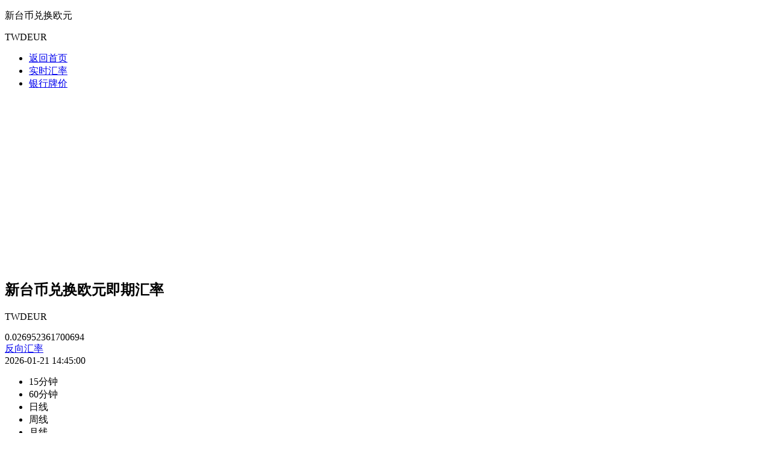

--- FILE ---
content_type: text/html; charset=UTF-8
request_url: https://m.huilv.cc/TWD_EUR/
body_size: 3624
content:
<!DOCTYPE html><html lang=zh-CN><head><meta http-equiv=Content-Type content="text/html;charset=utf-8"><title>新台币对欧元汇率_今日新台币兑欧元汇率查询【实时汇率网移动版】</title><meta name=Keywords content=新台币对欧元汇率,今日新台币兑欧元汇率表,最新新台币汇率走势图><meta name=Description content=实时汇率网移动版提供今日外汇牌价新台币对欧元汇率、今日新台币兑欧元汇率表、新台币汇率实时在线查询换算图表走势.....><meta name=application-name content=实时汇率网移动版><meta name=applicable-device content=mobile><meta name=apple-mobile-web-app-capable content=yes><meta name=apple-mobile-web-app-status-bar-style content=black><meta content="telephone=no" name=format-detection><link rel=canonical href=https://m.huilv.cc/TWD_EUR><link rel=dns-prefetch href=https://m.huilv.cc><link rel=apple-touch-icon-precomposed sizes=57x57 href=https://huilv.paihang8.com/images/57/huilv.png><link rel=apple-touch-icon-precomposed sizes=72x72 href=https://huilv.paihang8.com/images/72/huilv.png><link rel=apple-touch-icon-precomposed sizes=114x114 href=https://huilv.paihang8.com/images/114/huilv.png><meta name=viewport content="width=device-width,minimum-scale=1,maximum-scale=1,user-scalable=no"><link href=//huilv.paihang8.com/css/m/commons.css?0ea089ac5af7e9dc873f rel=stylesheet><link href=//huilv.paihang8.com/css/m/currency/item.css?0ea089ac5af7e9dc873f rel=stylesheet></head><body><div class=fixed_top><div class=header><a class=goback_butn href=javascript:history.go(-1)><i class=goback></i></a><div class=headtitle><p class=exchangename>新台币兑换欧元</p><p class=englishname>TWDEUR</p></div><div class="icon nav_item"></div><div class="nav_cont hide"><div class=nav_bg><i class=nav_c></i><ul class=nav_list><li><a title=返回首页 href=https://m.huilv.cc><i class="icon index_icon"></i>返回首页</a></li><li><a title=更多汇率 href=https://m.huilv.cc/curreny_list.html><i class="icon more_huilv"></i>实时汇率</a></li><li><a title=银行牌价 href=https://m.huilv.cc/yinhangpaijia.html><i class="icon more_paijia"></i>银行牌价</a></li></ul></div></div></div></div>
<script async src="https://pagead2.googlesyndication.com/pagead/js/adsbygoogle.js?client=ca-pub-4008124245671559"
        crossorigin="anonymous"></script>

<ins class="adsbygoogle"
     style="display:block"
     data-ad-client="ca-pub-4008124245671559"
     data-ad-slot="4153849308"
     data-ad-format="auto"
     data-full-width-responsive="true"></ins>
<script>
    (adsbygoogle = window.adsbygoogle || []).push({});
</script>
<section class="item_cont itemgreen" style=margin-top:0px;><div class=itembox><div class=hl_names><h2>新台币兑换欧元即期汇率</h2><p>TWDEUR</p></div><div class=hl_main><div class=hlnumber><div class=point_price>0.026952361700694</div>   </div><div class=point-special><div class=hlreverse><a href=https://m.huilv.cc/EUR_TWD/ ><i class=icon></i><span>反向汇率</span></a></div><div class=hltime>2026-01-21 14:45:00</div></div></div>                                               </div></section><section class=chart><div class=chart_box><ul class=chart_tab><li class=current data-type=d5 data-chart=candlestick>15分钟</li><li data-type=m1 data-chart=candlestick>60分钟</li><li data-type=m6 data-chart=candlestick>日线</li><li data-type=y1 data-chart=candlestick>周线</li><li data-type=y5 data-chart=candlestick>月线</li></ul><div class=chartcont><iframe border=0 marginwidth=0 marginheight=0 src="/zoushitu.html?a=TWDEUR&time=d5" frameborder=0 width=100% height=100% scrolling=no name=I2></iframe></div></div></section> 
    <script async src="https://pagead2.googlesyndication.com/pagead/js/adsbygoogle.js"></script>
    <ins class="adsbygoogle"
         style="display:block"
         data-ad-format="autorelaxed"
         data-ad-client="ca-pub-4008124245671559"
         data-ad-slot="8818152502"></ins>
    <script>
        (adsbygoogle = window.adsbygoogle || []).push({});
    </script>
<section class=calculator><div class=head>实时汇率计算器</div><div class=calculator_cont><ul class=select><li><label>持有货币：</label><div class=selectbutn id=fromCurrency value=TWD><div class=se_butns><span>新台币 Taiwan Dollar . TWD</span><i class=se_butnsicon></i></div><div class=select_cont style=display:none;><ul class=select-scroll><li value=EUR>欧元 Euro . EUR</li><li value=TWD>新台币 Taiwan Dollar . TWD</li></ul></div></div></li><li><label>目标货币：</label><div class=selectbutn id=toCurrency value=EUR><div class=se_butns><span>欧元 Euro . EUR</span><i class=se_butnsicon></i></div><div class=select_cont style=display:none;><ul class=select-scroll><li value=EUR>欧元 Euro . EUR</li><li value=TWD>新台币 Taiwan Dollar . TWD</li></ul></div></div></li><li><label>兑换数额：</label><div class=selectbutn><div class=se_amount><span class=amount><input type=text value=100 id=currency_num></span><span class=calculation>计算</span></div></div></li></ul><div class=calculator_foot><div id=result>请输入金额</div><div id=loading_box><img alt=正在初始化汇率请稍后 src=https://huilv.paihang8.com/images/img_loading.gif width=16 height=16>正在查询汇率并换算请稍后......</div></div></div></section>   <div class=title><h3>热门货币对</h3></div><div class=friendlink_cont><ul class=friendlink><li><a href=https://m.huilv.cc/EUR_TWD/ title=欧元-新台币>欧元-新台币</a></li><li><a href=https://m.huilv.cc/TWD_SGD/ title=新台币-新加坡元>新台币-新加坡元</a></li><li><a href=https://m.huilv.cc/TWD_IDR/ title=新台币-印度尼西亚卢比(盾)>新台币-印度尼西亚卢比(盾)</a></li><li><a href=https://m.huilv.cc/TWD_CAD/ title=新台币-加拿大元>新台币-加拿大元</a></li><li><a href=https://m.huilv.cc/TWD_THB/ title=新台币-泰铢>新台币-泰铢</a></li><li><a href=https://m.huilv.cc/TWD_INR/ title=新台币-印度卢比>新台币-印度卢比</a></li><li><a href=https://m.huilv.cc/TWD_PKR/ title=新台币-巴基斯坦卢比>新台币-巴基斯坦卢比</a></li><li><a href=https://m.huilv.cc/TWD_AED/ title=新台币-阿联酋迪拉姆>新台币-阿联酋迪拉姆</a></li><li><a href=https://m.huilv.cc/TWD_EGP/ title=新台币-埃及镑>新台币-埃及镑</a></li><li><a href=https://m.huilv.cc/TWD_MYR/ title=新台币-马来西亚林吉特>新台币-马来西亚林吉特</a></li><li><a href=https://m.huilv.cc/TWD_USD/ title=新台币-美元>新台币-美元</a></li><li><a href=https://m.huilv.cc/TWD_NZD/ title=新台币-新西兰元(纽元)>新台币-新西兰元(纽元)</a></li></ul></div><div class=title><h3>推荐货币对</h3></div><div class=friendlink_cont><ul class=friendlink><li><a href=https://m.huilv.cc/TWD_MOP/ title=新台币-澳门元>新台币-澳门元</a></li><li><a href=https://m.huilv.cc/TWD_EUR/ title=新台币-欧元>新台币-欧元</a></li><li><a href=https://m.huilv.cc/TWD_SEK/ title=新台币-瑞典克朗>新台币-瑞典克朗</a></li><li><a href=https://m.huilv.cc/TWD_VND/ title=新台币-越南盾>新台币-越南盾</a></li><li><a href=https://m.huilv.cc/TWD_AUD/ title=新台币-澳元>新台币-澳元</a></li><li><a href=https://m.huilv.cc/TWD_KRW/ title=新台币-韩元>新台币-韩元</a></li><li><a href=https://m.huilv.cc/SGD_RUB/ title=新加坡元-俄罗斯卢布>新加坡元-俄罗斯卢布</a></li><li><a href=https://m.huilv.cc/SGD_PHP/ title=新加坡元-菲律宾比索>新加坡元-菲律宾比索</a></li><li><a href=https://m.huilv.cc/NZD_AED/ title=新西兰元(纽元)-阿联酋迪拉姆>新西兰元(纽元)-阿联酋迪拉姆</a></li><li><a href=https://m.huilv.cc/HKD_CNY/ title=港元-人民币>港元-人民币</a></li><li><a href=https://m.huilv.cc/HKD_MOP/ title=港元-澳门元>港元-澳门元</a></li><li><a href=https://m.huilv.cc/JPY_HKD/ title=日元-港元>日元-港元</a></li> <li><a href=https://m.huilv.cc/coin/SOL_USDT/ title=SOL兑USDT汇率>SOL兑USDT汇率</a></li><li><a href=https://m.huilv.cc/coin/DOT_USDT/ title=DOT兑USDT汇率>DOT兑USDT汇率</a></li><li><a href=https://m.huilv.cc/coin/MATIC_USDT/ title=MATIC兑USDT汇率>MATIC兑USDT汇率</a></li><li><a href=https://m.huilv.cc/coin/ETC_USDT/ title=ETC兑USDT汇率>ETC兑USDT汇率</a></li><li><a href=https://m.huilv.cc/coin/BTC_USDT/ title=BTC兑USDT汇率>BTC兑USDT汇率</a></li><li><a href=https://m.huilv.cc/coin/ETH_USDT/ title=ETH兑USDT汇率>ETH兑USDT汇率</a></li><li><a href=https://m.huilv.cc/coin/LUNA_USDT/ title=LUNA兑USDT汇率>LUNA兑USDT汇率</a></li><li><a href=https://m.huilv.cc/coin/XRP_USDT/ title=XRP兑USDT汇率>XRP兑USDT汇率</a></li><li><a href=https://m.huilv.cc/coin/ADA_USDT/ title=ADA兑USDT汇率>ADA兑USDT汇率</a></li><li><a href=https://m.huilv.cc/coin/AVAX_USDT/ title=AVAX兑USDT汇率>AVAX兑USDT汇率</a></li><li><a href=https://m.huilv.cc/coin/LTC_USDT/ title=LTC兑USDT汇率>LTC兑USDT汇率</a></li><li><a href=https://m.huilv.cc/coin/LINK_USDT/ title=LINK兑USDT汇率>LINK兑USDT汇率</a></li></ul></div>
    <script async src="https://pagead2.googlesyndication.com/pagead/js/adsbygoogle.js"></script>
    <ins class="adsbygoogle"
         style="display:block"
         data-ad-format="autorelaxed"
         data-ad-client="ca-pub-4008124245671559"
         data-ad-slot="8818152502"></ins>
    <script>
        (adsbygoogle = window.adsbygoogle || []).push({});
    </script>
 
<div class="footer">
    <p class="foot_cont">
        <a class="mobile" href="https://m.huilv.cc/TWD_EUR">触屏版</a> | <a class="pc"
            href="https://www.huilv.cc/TWD_EUR">电脑版</a>
    </p>
    <p class="record" style="display: none">Copyright 2007-2025 陕ICP备08003922号-7 </p>
</div>

<script>
    var _hmt = _hmt || [];
    (function () {
        var hm = document.createElement("script");
        hm.src = "https://hm.baidu.com/hm.js?8b572df681a8421ab566c53b0c6bfb67";
        var s = document.getElementsByTagName("script")[0];
        s.parentNode.insertBefore(hm, s);
    })();

    (function(){
        var bp = document.createElement('script');
        var curProtocol = window.location.protocol.split(':')[0];
        if (curProtocol === 'https') {
            bp.src = 'https://zz.bdstatic.com/linksubmit/push.js';
        }
        else {
            bp.src = 'http://push.zhanzhang.baidu.com/push.js';
        }
        var s = document.getElementsByTagName("script")[0];
        s.parentNode.insertBefore(bp, s);
    })();

</script>
<script async src="https://www.googletagmanager.com/gtag/js?id=G-H9C8ZM8YX2"></script>
<script>
        window.dataLayer = window.dataLayer || [];
        function gtag(){dataLayer.push(arguments);}
        gtag('js', new Date());

        gtag('config', 'G-H9C8ZM8YX2');
</script>
        
<script type=text/javascript src=https://huilv.paihang8.com/js/lib/jquery-1.11.1.min.js></script><script>let from = "TWD";
        let to = "EUR";
        let apiUrl =  null ;</script><script type=text/javascript src=//huilv.paihang8.com/js/m/commons.js?&0ea089ac5af7e9dc873f></script><script type=text/javascript src=//huilv.paihang8.com/js/m/currency/item.js?&0ea089ac5af7e9dc873f></script></body></html>

--- FILE ---
content_type: text/html; charset=UTF-8
request_url: https://m.huilv.cc/zoushitu.html?a=TWDEUR&time=d5
body_size: 387
content:
<!DOCTYPE html><html style="height: 90%"><head><meta charset=utf-8><title>分时图</title><link href=//huilv.paihang8.com/css/m/commons.css?0ea089ac5af7e9dc873f rel=stylesheet></head><body style="height: 100%; margin: 0"><div id=container style="height: 100%"></div><script type=text/javascript src=https://huilv.paihang8.com/js/lib/echarts.min.js></script><script type=text/javascript src=https://huilv.paihang8.com/js/lib/jquery-1.11.1.min.js></script><script type=text/javascript charset=utf-8>let name = "TWDEUR";
   let time = "d5";
   let apiUrl = "https://webapi.huilv.cc";</script><script type=text/javascript src=//huilv.paihang8.com/js/m/commons.js?&0ea089ac5af7e9dc873f></script><script type=text/javascript src=//huilv.paihang8.com/js/m/trend/trend.js?&0ea089ac5af7e9dc873f></script></body></html>

--- FILE ---
content_type: text/html; charset=utf-8
request_url: https://www.google.com/recaptcha/api2/aframe
body_size: 265
content:
<!DOCTYPE HTML><html><head><meta http-equiv="content-type" content="text/html; charset=UTF-8"></head><body><script nonce="Ant9nDbto8BjkF8udCYSBw">/** Anti-fraud and anti-abuse applications only. See google.com/recaptcha */ try{var clients={'sodar':'https://pagead2.googlesyndication.com/pagead/sodar?'};window.addEventListener("message",function(a){try{if(a.source===window.parent){var b=JSON.parse(a.data);var c=clients[b['id']];if(c){var d=document.createElement('img');d.src=c+b['params']+'&rc='+(localStorage.getItem("rc::a")?sessionStorage.getItem("rc::b"):"");window.document.body.appendChild(d);sessionStorage.setItem("rc::e",parseInt(sessionStorage.getItem("rc::e")||0)+1);localStorage.setItem("rc::h",'1768978119748');}}}catch(b){}});window.parent.postMessage("_grecaptcha_ready", "*");}catch(b){}</script></body></html>